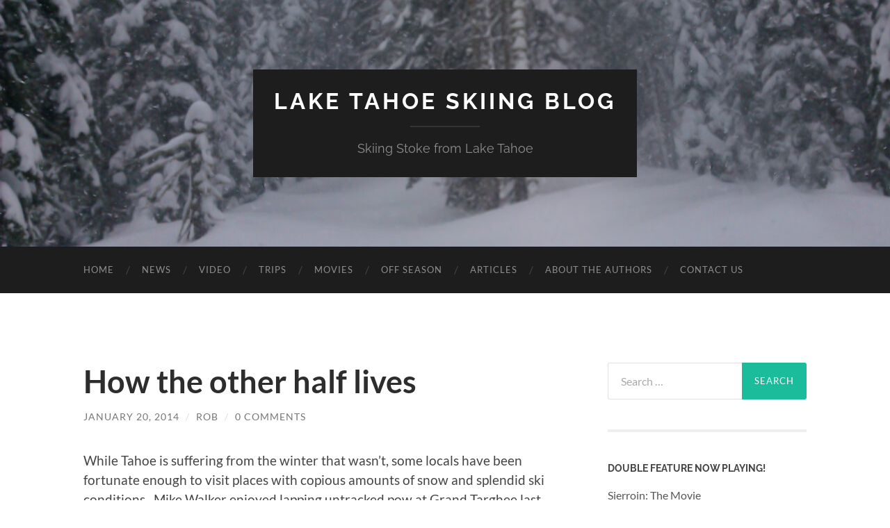

--- FILE ---
content_type: text/html; charset=UTF-8
request_url: https://www.skiing-blog.com/2014/01/how-the-other-half-lives-2/
body_size: 71493
content:
<!DOCTYPE html>

<html dir="ltr" lang="en-US" prefix="og: https://ogp.me/ns#">

	<head>

		<meta http-equiv="content-type" content="text/html" charset="UTF-8" />
		<meta name="viewport" content="width=device-width, initial-scale=1.0" >

		<link rel="profile" href="http://gmpg.org/xfn/11">

		<title>How the other half lives | Lake Tahoe Skiing Blog</title>
	<style>img:is([sizes="auto" i], [sizes^="auto," i]) { contain-intrinsic-size: 3000px 1500px }</style>
	
		<!-- All in One SEO 4.9.3 - aioseo.com -->
	<meta name="description" content="While Tahoe is suffering from the winter that wasn&#039;t, some locals have been fortunate enough to visit places with copious amounts of snow and splendid ski conditions. Mike Walker enjoyed lapping untracked pow at Grand Targhee last week. Factory Bike owner Matt Duniho ventured into stunning terrain in the Selkirk Range of Canada." />
	<meta name="robots" content="max-image-preview:large" />
	<meta name="author" content="Rob"/>
	<link rel="canonical" href="https://www.skiing-blog.com/2014/01/how-the-other-half-lives-2/" />
	<meta name="generator" content="All in One SEO (AIOSEO) 4.9.3" />
		<meta property="og:locale" content="en_US" />
		<meta property="og:site_name" content="Lake Tahoe Skiing Blog | Skiing Stoke from Lake Tahoe" />
		<meta property="og:type" content="article" />
		<meta property="og:title" content="How the other half lives | Lake Tahoe Skiing Blog" />
		<meta property="og:description" content="While Tahoe is suffering from the winter that wasn&#039;t, some locals have been fortunate enough to visit places with copious amounts of snow and splendid ski conditions. Mike Walker enjoyed lapping untracked pow at Grand Targhee last week. Factory Bike owner Matt Duniho ventured into stunning terrain in the Selkirk Range of Canada." />
		<meta property="og:url" content="https://www.skiing-blog.com/2014/01/how-the-other-half-lives-2/" />
		<meta property="article:published_time" content="2014-01-21T03:40:22+00:00" />
		<meta property="article:modified_time" content="2014-01-21T03:40:22+00:00" />
		<meta name="twitter:card" content="summary" />
		<meta name="twitter:title" content="How the other half lives | Lake Tahoe Skiing Blog" />
		<meta name="twitter:description" content="While Tahoe is suffering from the winter that wasn&#039;t, some locals have been fortunate enough to visit places with copious amounts of snow and splendid ski conditions. Mike Walker enjoyed lapping untracked pow at Grand Targhee last week. Factory Bike owner Matt Duniho ventured into stunning terrain in the Selkirk Range of Canada." />
		<script type="application/ld+json" class="aioseo-schema">
			{"@context":"https:\/\/schema.org","@graph":[{"@type":"Article","@id":"https:\/\/www.skiing-blog.com\/2014\/01\/how-the-other-half-lives-2\/#article","name":"How the other half lives | Lake Tahoe Skiing Blog","headline":"How the other half lives","author":{"@id":"https:\/\/www.skiing-blog.com\/author\/rob\/#author"},"publisher":{"@id":"https:\/\/www.skiing-blog.com\/#organization"},"image":{"@type":"ImageObject","url":"https:\/\/www.skiing-blog.com\/wp-content\/uploads\/Targhee-pow.jpg","@id":"https:\/\/www.skiing-blog.com\/2014\/01\/how-the-other-half-lives-2\/#articleImage","width":1936,"height":2592,"caption":"Grand Targhee, Wyoming."},"datePublished":"2014-01-20T20:40:22-08:00","dateModified":"2014-01-20T20:40:22-08:00","inLanguage":"en-US","mainEntityOfPage":{"@id":"https:\/\/www.skiing-blog.com\/2014\/01\/how-the-other-half-lives-2\/#webpage"},"isPartOf":{"@id":"https:\/\/www.skiing-blog.com\/2014\/01\/how-the-other-half-lives-2\/#webpage"},"articleSection":"News"},{"@type":"BreadcrumbList","@id":"https:\/\/www.skiing-blog.com\/2014\/01\/how-the-other-half-lives-2\/#breadcrumblist","itemListElement":[{"@type":"ListItem","@id":"https:\/\/www.skiing-blog.com#listItem","position":1,"name":"Home","item":"https:\/\/www.skiing-blog.com","nextItem":{"@type":"ListItem","@id":"https:\/\/www.skiing-blog.com\/category\/news\/#listItem","name":"News"}},{"@type":"ListItem","@id":"https:\/\/www.skiing-blog.com\/category\/news\/#listItem","position":2,"name":"News","item":"https:\/\/www.skiing-blog.com\/category\/news\/","nextItem":{"@type":"ListItem","@id":"https:\/\/www.skiing-blog.com\/2014\/01\/how-the-other-half-lives-2\/#listItem","name":"How the other half lives"},"previousItem":{"@type":"ListItem","@id":"https:\/\/www.skiing-blog.com#listItem","name":"Home"}},{"@type":"ListItem","@id":"https:\/\/www.skiing-blog.com\/2014\/01\/how-the-other-half-lives-2\/#listItem","position":3,"name":"How the other half lives","previousItem":{"@type":"ListItem","@id":"https:\/\/www.skiing-blog.com\/category\/news\/#listItem","name":"News"}}]},{"@type":"Organization","@id":"https:\/\/www.skiing-blog.com\/#organization","name":"Lake Tahoe Skiing Blog","description":"Skiing Stoke from Lake Tahoe","url":"https:\/\/www.skiing-blog.com\/","logo":{"@type":"ImageObject","url":"https:\/\/www.skiing-blog.com\/wp-content\/uploads\/Screen-Shot-2021-01-13-at-1.02.10-PM.png","@id":"https:\/\/www.skiing-blog.com\/2014\/01\/how-the-other-half-lives-2\/#organizationLogo","width":1026,"height":272},"image":{"@id":"https:\/\/www.skiing-blog.com\/2014\/01\/how-the-other-half-lives-2\/#organizationLogo"}},{"@type":"Person","@id":"https:\/\/www.skiing-blog.com\/author\/rob\/#author","url":"https:\/\/www.skiing-blog.com\/author\/rob\/","name":"Rob","image":{"@type":"ImageObject","@id":"https:\/\/www.skiing-blog.com\/2014\/01\/how-the-other-half-lives-2\/#authorImage","url":"https:\/\/secure.gravatar.com\/avatar\/215fd499c89155885c3d594139a0c97a185a446f96fd24092b3d91593ccd9e31?s=96&d=mm&r=g","width":96,"height":96,"caption":"Rob"}},{"@type":"WebPage","@id":"https:\/\/www.skiing-blog.com\/2014\/01\/how-the-other-half-lives-2\/#webpage","url":"https:\/\/www.skiing-blog.com\/2014\/01\/how-the-other-half-lives-2\/","name":"How the other half lives | Lake Tahoe Skiing Blog","description":"While Tahoe is suffering from the winter that wasn't, some locals have been fortunate enough to visit places with copious amounts of snow and splendid ski conditions. Mike Walker enjoyed lapping untracked pow at Grand Targhee last week. Factory Bike owner Matt Duniho ventured into stunning terrain in the Selkirk Range of Canada.","inLanguage":"en-US","isPartOf":{"@id":"https:\/\/www.skiing-blog.com\/#website"},"breadcrumb":{"@id":"https:\/\/www.skiing-blog.com\/2014\/01\/how-the-other-half-lives-2\/#breadcrumblist"},"author":{"@id":"https:\/\/www.skiing-blog.com\/author\/rob\/#author"},"creator":{"@id":"https:\/\/www.skiing-blog.com\/author\/rob\/#author"},"datePublished":"2014-01-20T20:40:22-08:00","dateModified":"2014-01-20T20:40:22-08:00"},{"@type":"WebSite","@id":"https:\/\/www.skiing-blog.com\/#website","url":"https:\/\/www.skiing-blog.com\/","name":"Lake Tahoe Skiing Blog","description":"Skiing Stoke from Lake Tahoe","inLanguage":"en-US","publisher":{"@id":"https:\/\/www.skiing-blog.com\/#organization"}}]}
		</script>
		<!-- All in One SEO -->

<link rel='dns-prefetch' href='//widgetlogic.org' />
<link rel='dns-prefetch' href='//secure.gravatar.com' />
<link rel='dns-prefetch' href='//stats.wp.com' />
<link rel='dns-prefetch' href='//v0.wordpress.com' />
<link rel="alternate" type="application/rss+xml" title="Lake Tahoe Skiing Blog &raquo; Feed" href="https://www.skiing-blog.com/feed/" />
<link rel="alternate" type="application/rss+xml" title="Lake Tahoe Skiing Blog &raquo; Comments Feed" href="https://www.skiing-blog.com/comments/feed/" />
<link rel="alternate" type="application/rss+xml" title="Lake Tahoe Skiing Blog &raquo; How the other half lives Comments Feed" href="https://www.skiing-blog.com/2014/01/how-the-other-half-lives-2/feed/" />
		<!-- This site uses the Google Analytics by MonsterInsights plugin v9.11.1 - Using Analytics tracking - https://www.monsterinsights.com/ -->
							<script src="//www.googletagmanager.com/gtag/js?id=G-J52X1586RN"  data-cfasync="false" data-wpfc-render="false" type="text/javascript" async></script>
			<script data-cfasync="false" data-wpfc-render="false" type="text/javascript">
				var mi_version = '9.11.1';
				var mi_track_user = true;
				var mi_no_track_reason = '';
								var MonsterInsightsDefaultLocations = {"page_location":"https:\/\/www.skiing-blog.com\/2014\/01\/how-the-other-half-lives-2\/"};
								if ( typeof MonsterInsightsPrivacyGuardFilter === 'function' ) {
					var MonsterInsightsLocations = (typeof MonsterInsightsExcludeQuery === 'object') ? MonsterInsightsPrivacyGuardFilter( MonsterInsightsExcludeQuery ) : MonsterInsightsPrivacyGuardFilter( MonsterInsightsDefaultLocations );
				} else {
					var MonsterInsightsLocations = (typeof MonsterInsightsExcludeQuery === 'object') ? MonsterInsightsExcludeQuery : MonsterInsightsDefaultLocations;
				}

								var disableStrs = [
										'ga-disable-G-J52X1586RN',
									];

				/* Function to detect opted out users */
				function __gtagTrackerIsOptedOut() {
					for (var index = 0; index < disableStrs.length; index++) {
						if (document.cookie.indexOf(disableStrs[index] + '=true') > -1) {
							return true;
						}
					}

					return false;
				}

				/* Disable tracking if the opt-out cookie exists. */
				if (__gtagTrackerIsOptedOut()) {
					for (var index = 0; index < disableStrs.length; index++) {
						window[disableStrs[index]] = true;
					}
				}

				/* Opt-out function */
				function __gtagTrackerOptout() {
					for (var index = 0; index < disableStrs.length; index++) {
						document.cookie = disableStrs[index] + '=true; expires=Thu, 31 Dec 2099 23:59:59 UTC; path=/';
						window[disableStrs[index]] = true;
					}
				}

				if ('undefined' === typeof gaOptout) {
					function gaOptout() {
						__gtagTrackerOptout();
					}
				}
								window.dataLayer = window.dataLayer || [];

				window.MonsterInsightsDualTracker = {
					helpers: {},
					trackers: {},
				};
				if (mi_track_user) {
					function __gtagDataLayer() {
						dataLayer.push(arguments);
					}

					function __gtagTracker(type, name, parameters) {
						if (!parameters) {
							parameters = {};
						}

						if (parameters.send_to) {
							__gtagDataLayer.apply(null, arguments);
							return;
						}

						if (type === 'event') {
														parameters.send_to = monsterinsights_frontend.v4_id;
							var hookName = name;
							if (typeof parameters['event_category'] !== 'undefined') {
								hookName = parameters['event_category'] + ':' + name;
							}

							if (typeof MonsterInsightsDualTracker.trackers[hookName] !== 'undefined') {
								MonsterInsightsDualTracker.trackers[hookName](parameters);
							} else {
								__gtagDataLayer('event', name, parameters);
							}
							
						} else {
							__gtagDataLayer.apply(null, arguments);
						}
					}

					__gtagTracker('js', new Date());
					__gtagTracker('set', {
						'developer_id.dZGIzZG': true,
											});
					if ( MonsterInsightsLocations.page_location ) {
						__gtagTracker('set', MonsterInsightsLocations);
					}
										__gtagTracker('config', 'G-J52X1586RN', {"forceSSL":"true"} );
										window.gtag = __gtagTracker;										(function () {
						/* https://developers.google.com/analytics/devguides/collection/analyticsjs/ */
						/* ga and __gaTracker compatibility shim. */
						var noopfn = function () {
							return null;
						};
						var newtracker = function () {
							return new Tracker();
						};
						var Tracker = function () {
							return null;
						};
						var p = Tracker.prototype;
						p.get = noopfn;
						p.set = noopfn;
						p.send = function () {
							var args = Array.prototype.slice.call(arguments);
							args.unshift('send');
							__gaTracker.apply(null, args);
						};
						var __gaTracker = function () {
							var len = arguments.length;
							if (len === 0) {
								return;
							}
							var f = arguments[len - 1];
							if (typeof f !== 'object' || f === null || typeof f.hitCallback !== 'function') {
								if ('send' === arguments[0]) {
									var hitConverted, hitObject = false, action;
									if ('event' === arguments[1]) {
										if ('undefined' !== typeof arguments[3]) {
											hitObject = {
												'eventAction': arguments[3],
												'eventCategory': arguments[2],
												'eventLabel': arguments[4],
												'value': arguments[5] ? arguments[5] : 1,
											}
										}
									}
									if ('pageview' === arguments[1]) {
										if ('undefined' !== typeof arguments[2]) {
											hitObject = {
												'eventAction': 'page_view',
												'page_path': arguments[2],
											}
										}
									}
									if (typeof arguments[2] === 'object') {
										hitObject = arguments[2];
									}
									if (typeof arguments[5] === 'object') {
										Object.assign(hitObject, arguments[5]);
									}
									if ('undefined' !== typeof arguments[1].hitType) {
										hitObject = arguments[1];
										if ('pageview' === hitObject.hitType) {
											hitObject.eventAction = 'page_view';
										}
									}
									if (hitObject) {
										action = 'timing' === arguments[1].hitType ? 'timing_complete' : hitObject.eventAction;
										hitConverted = mapArgs(hitObject);
										__gtagTracker('event', action, hitConverted);
									}
								}
								return;
							}

							function mapArgs(args) {
								var arg, hit = {};
								var gaMap = {
									'eventCategory': 'event_category',
									'eventAction': 'event_action',
									'eventLabel': 'event_label',
									'eventValue': 'event_value',
									'nonInteraction': 'non_interaction',
									'timingCategory': 'event_category',
									'timingVar': 'name',
									'timingValue': 'value',
									'timingLabel': 'event_label',
									'page': 'page_path',
									'location': 'page_location',
									'title': 'page_title',
									'referrer' : 'page_referrer',
								};
								for (arg in args) {
																		if (!(!args.hasOwnProperty(arg) || !gaMap.hasOwnProperty(arg))) {
										hit[gaMap[arg]] = args[arg];
									} else {
										hit[arg] = args[arg];
									}
								}
								return hit;
							}

							try {
								f.hitCallback();
							} catch (ex) {
							}
						};
						__gaTracker.create = newtracker;
						__gaTracker.getByName = newtracker;
						__gaTracker.getAll = function () {
							return [];
						};
						__gaTracker.remove = noopfn;
						__gaTracker.loaded = true;
						window['__gaTracker'] = __gaTracker;
					})();
									} else {
										console.log("");
					(function () {
						function __gtagTracker() {
							return null;
						}

						window['__gtagTracker'] = __gtagTracker;
						window['gtag'] = __gtagTracker;
					})();
									}
			</script>
							<!-- / Google Analytics by MonsterInsights -->
		<script type="text/javascript">
/* <![CDATA[ */
window._wpemojiSettings = {"baseUrl":"https:\/\/s.w.org\/images\/core\/emoji\/16.0.1\/72x72\/","ext":".png","svgUrl":"https:\/\/s.w.org\/images\/core\/emoji\/16.0.1\/svg\/","svgExt":".svg","source":{"concatemoji":"https:\/\/www.skiing-blog.com\/wp-includes\/js\/wp-emoji-release.min.js?ver=6.8.3"}};
/*! This file is auto-generated */
!function(s,n){var o,i,e;function c(e){try{var t={supportTests:e,timestamp:(new Date).valueOf()};sessionStorage.setItem(o,JSON.stringify(t))}catch(e){}}function p(e,t,n){e.clearRect(0,0,e.canvas.width,e.canvas.height),e.fillText(t,0,0);var t=new Uint32Array(e.getImageData(0,0,e.canvas.width,e.canvas.height).data),a=(e.clearRect(0,0,e.canvas.width,e.canvas.height),e.fillText(n,0,0),new Uint32Array(e.getImageData(0,0,e.canvas.width,e.canvas.height).data));return t.every(function(e,t){return e===a[t]})}function u(e,t){e.clearRect(0,0,e.canvas.width,e.canvas.height),e.fillText(t,0,0);for(var n=e.getImageData(16,16,1,1),a=0;a<n.data.length;a++)if(0!==n.data[a])return!1;return!0}function f(e,t,n,a){switch(t){case"flag":return n(e,"\ud83c\udff3\ufe0f\u200d\u26a7\ufe0f","\ud83c\udff3\ufe0f\u200b\u26a7\ufe0f")?!1:!n(e,"\ud83c\udde8\ud83c\uddf6","\ud83c\udde8\u200b\ud83c\uddf6")&&!n(e,"\ud83c\udff4\udb40\udc67\udb40\udc62\udb40\udc65\udb40\udc6e\udb40\udc67\udb40\udc7f","\ud83c\udff4\u200b\udb40\udc67\u200b\udb40\udc62\u200b\udb40\udc65\u200b\udb40\udc6e\u200b\udb40\udc67\u200b\udb40\udc7f");case"emoji":return!a(e,"\ud83e\udedf")}return!1}function g(e,t,n,a){var r="undefined"!=typeof WorkerGlobalScope&&self instanceof WorkerGlobalScope?new OffscreenCanvas(300,150):s.createElement("canvas"),o=r.getContext("2d",{willReadFrequently:!0}),i=(o.textBaseline="top",o.font="600 32px Arial",{});return e.forEach(function(e){i[e]=t(o,e,n,a)}),i}function t(e){var t=s.createElement("script");t.src=e,t.defer=!0,s.head.appendChild(t)}"undefined"!=typeof Promise&&(o="wpEmojiSettingsSupports",i=["flag","emoji"],n.supports={everything:!0,everythingExceptFlag:!0},e=new Promise(function(e){s.addEventListener("DOMContentLoaded",e,{once:!0})}),new Promise(function(t){var n=function(){try{var e=JSON.parse(sessionStorage.getItem(o));if("object"==typeof e&&"number"==typeof e.timestamp&&(new Date).valueOf()<e.timestamp+604800&&"object"==typeof e.supportTests)return e.supportTests}catch(e){}return null}();if(!n){if("undefined"!=typeof Worker&&"undefined"!=typeof OffscreenCanvas&&"undefined"!=typeof URL&&URL.createObjectURL&&"undefined"!=typeof Blob)try{var e="postMessage("+g.toString()+"("+[JSON.stringify(i),f.toString(),p.toString(),u.toString()].join(",")+"));",a=new Blob([e],{type:"text/javascript"}),r=new Worker(URL.createObjectURL(a),{name:"wpTestEmojiSupports"});return void(r.onmessage=function(e){c(n=e.data),r.terminate(),t(n)})}catch(e){}c(n=g(i,f,p,u))}t(n)}).then(function(e){for(var t in e)n.supports[t]=e[t],n.supports.everything=n.supports.everything&&n.supports[t],"flag"!==t&&(n.supports.everythingExceptFlag=n.supports.everythingExceptFlag&&n.supports[t]);n.supports.everythingExceptFlag=n.supports.everythingExceptFlag&&!n.supports.flag,n.DOMReady=!1,n.readyCallback=function(){n.DOMReady=!0}}).then(function(){return e}).then(function(){var e;n.supports.everything||(n.readyCallback(),(e=n.source||{}).concatemoji?t(e.concatemoji):e.wpemoji&&e.twemoji&&(t(e.twemoji),t(e.wpemoji)))}))}((window,document),window._wpemojiSettings);
/* ]]> */
</script>
<link rel='stylesheet' id='jquery.prettyphoto-css' href='https://www.skiing-blog.com/wp-content/plugins/wp-video-lightbox/css/prettyPhoto.css?ver=6.8.3' type='text/css' media='all' />
<link rel='stylesheet' id='video-lightbox-css' href='https://www.skiing-blog.com/wp-content/plugins/wp-video-lightbox/wp-video-lightbox.css?ver=6.8.3' type='text/css' media='all' />
<style id='wp-emoji-styles-inline-css' type='text/css'>

	img.wp-smiley, img.emoji {
		display: inline !important;
		border: none !important;
		box-shadow: none !important;
		height: 1em !important;
		width: 1em !important;
		margin: 0 0.07em !important;
		vertical-align: -0.1em !important;
		background: none !important;
		padding: 0 !important;
	}
</style>
<link rel='stylesheet' id='wp-block-library-css' href='https://www.skiing-blog.com/wp-includes/css/dist/block-library/style.min.css?ver=6.8.3' type='text/css' media='all' />
<style id='classic-theme-styles-inline-css' type='text/css'>
/*! This file is auto-generated */
.wp-block-button__link{color:#fff;background-color:#32373c;border-radius:9999px;box-shadow:none;text-decoration:none;padding:calc(.667em + 2px) calc(1.333em + 2px);font-size:1.125em}.wp-block-file__button{background:#32373c;color:#fff;text-decoration:none}
</style>
<link rel='stylesheet' id='aioseo/css/src/vue/standalone/blocks/table-of-contents/global.scss-css' href='https://www.skiing-blog.com/wp-content/plugins/all-in-one-seo-pack/dist/Lite/assets/css/table-of-contents/global.e90f6d47.css?ver=4.9.3' type='text/css' media='all' />
<link rel='stylesheet' id='mediaelement-css' href='https://www.skiing-blog.com/wp-includes/js/mediaelement/mediaelementplayer-legacy.min.css?ver=4.2.17' type='text/css' media='all' />
<link rel='stylesheet' id='wp-mediaelement-css' href='https://www.skiing-blog.com/wp-includes/js/mediaelement/wp-mediaelement.min.css?ver=6.8.3' type='text/css' media='all' />
<style id='jetpack-sharing-buttons-style-inline-css' type='text/css'>
.jetpack-sharing-buttons__services-list{display:flex;flex-direction:row;flex-wrap:wrap;gap:0;list-style-type:none;margin:5px;padding:0}.jetpack-sharing-buttons__services-list.has-small-icon-size{font-size:12px}.jetpack-sharing-buttons__services-list.has-normal-icon-size{font-size:16px}.jetpack-sharing-buttons__services-list.has-large-icon-size{font-size:24px}.jetpack-sharing-buttons__services-list.has-huge-icon-size{font-size:36px}@media print{.jetpack-sharing-buttons__services-list{display:none!important}}.editor-styles-wrapper .wp-block-jetpack-sharing-buttons{gap:0;padding-inline-start:0}ul.jetpack-sharing-buttons__services-list.has-background{padding:1.25em 2.375em}
</style>
<link rel='stylesheet' id='block-widget-css' href='https://www.skiing-blog.com/wp-content/plugins/widget-logic/block_widget/css/widget.css?ver=1768224038' type='text/css' media='all' />
<style id='global-styles-inline-css' type='text/css'>
:root{--wp--preset--aspect-ratio--square: 1;--wp--preset--aspect-ratio--4-3: 4/3;--wp--preset--aspect-ratio--3-4: 3/4;--wp--preset--aspect-ratio--3-2: 3/2;--wp--preset--aspect-ratio--2-3: 2/3;--wp--preset--aspect-ratio--16-9: 16/9;--wp--preset--aspect-ratio--9-16: 9/16;--wp--preset--color--black: #000000;--wp--preset--color--cyan-bluish-gray: #abb8c3;--wp--preset--color--white: #fff;--wp--preset--color--pale-pink: #f78da7;--wp--preset--color--vivid-red: #cf2e2e;--wp--preset--color--luminous-vivid-orange: #ff6900;--wp--preset--color--luminous-vivid-amber: #fcb900;--wp--preset--color--light-green-cyan: #7bdcb5;--wp--preset--color--vivid-green-cyan: #00d084;--wp--preset--color--pale-cyan-blue: #8ed1fc;--wp--preset--color--vivid-cyan-blue: #0693e3;--wp--preset--color--vivid-purple: #9b51e0;--wp--preset--color--accent: #1abc9c;--wp--preset--color--dark-gray: #444;--wp--preset--color--medium-gray: #666;--wp--preset--color--light-gray: #888;--wp--preset--gradient--vivid-cyan-blue-to-vivid-purple: linear-gradient(135deg,rgba(6,147,227,1) 0%,rgb(155,81,224) 100%);--wp--preset--gradient--light-green-cyan-to-vivid-green-cyan: linear-gradient(135deg,rgb(122,220,180) 0%,rgb(0,208,130) 100%);--wp--preset--gradient--luminous-vivid-amber-to-luminous-vivid-orange: linear-gradient(135deg,rgba(252,185,0,1) 0%,rgba(255,105,0,1) 100%);--wp--preset--gradient--luminous-vivid-orange-to-vivid-red: linear-gradient(135deg,rgba(255,105,0,1) 0%,rgb(207,46,46) 100%);--wp--preset--gradient--very-light-gray-to-cyan-bluish-gray: linear-gradient(135deg,rgb(238,238,238) 0%,rgb(169,184,195) 100%);--wp--preset--gradient--cool-to-warm-spectrum: linear-gradient(135deg,rgb(74,234,220) 0%,rgb(151,120,209) 20%,rgb(207,42,186) 40%,rgb(238,44,130) 60%,rgb(251,105,98) 80%,rgb(254,248,76) 100%);--wp--preset--gradient--blush-light-purple: linear-gradient(135deg,rgb(255,206,236) 0%,rgb(152,150,240) 100%);--wp--preset--gradient--blush-bordeaux: linear-gradient(135deg,rgb(254,205,165) 0%,rgb(254,45,45) 50%,rgb(107,0,62) 100%);--wp--preset--gradient--luminous-dusk: linear-gradient(135deg,rgb(255,203,112) 0%,rgb(199,81,192) 50%,rgb(65,88,208) 100%);--wp--preset--gradient--pale-ocean: linear-gradient(135deg,rgb(255,245,203) 0%,rgb(182,227,212) 50%,rgb(51,167,181) 100%);--wp--preset--gradient--electric-grass: linear-gradient(135deg,rgb(202,248,128) 0%,rgb(113,206,126) 100%);--wp--preset--gradient--midnight: linear-gradient(135deg,rgb(2,3,129) 0%,rgb(40,116,252) 100%);--wp--preset--font-size--small: 16px;--wp--preset--font-size--medium: 20px;--wp--preset--font-size--large: 24px;--wp--preset--font-size--x-large: 42px;--wp--preset--font-size--regular: 19px;--wp--preset--font-size--larger: 32px;--wp--preset--spacing--20: 0.44rem;--wp--preset--spacing--30: 0.67rem;--wp--preset--spacing--40: 1rem;--wp--preset--spacing--50: 1.5rem;--wp--preset--spacing--60: 2.25rem;--wp--preset--spacing--70: 3.38rem;--wp--preset--spacing--80: 5.06rem;--wp--preset--shadow--natural: 6px 6px 9px rgba(0, 0, 0, 0.2);--wp--preset--shadow--deep: 12px 12px 50px rgba(0, 0, 0, 0.4);--wp--preset--shadow--sharp: 6px 6px 0px rgba(0, 0, 0, 0.2);--wp--preset--shadow--outlined: 6px 6px 0px -3px rgba(255, 255, 255, 1), 6px 6px rgba(0, 0, 0, 1);--wp--preset--shadow--crisp: 6px 6px 0px rgba(0, 0, 0, 1);}:where(.is-layout-flex){gap: 0.5em;}:where(.is-layout-grid){gap: 0.5em;}body .is-layout-flex{display: flex;}.is-layout-flex{flex-wrap: wrap;align-items: center;}.is-layout-flex > :is(*, div){margin: 0;}body .is-layout-grid{display: grid;}.is-layout-grid > :is(*, div){margin: 0;}:where(.wp-block-columns.is-layout-flex){gap: 2em;}:where(.wp-block-columns.is-layout-grid){gap: 2em;}:where(.wp-block-post-template.is-layout-flex){gap: 1.25em;}:where(.wp-block-post-template.is-layout-grid){gap: 1.25em;}.has-black-color{color: var(--wp--preset--color--black) !important;}.has-cyan-bluish-gray-color{color: var(--wp--preset--color--cyan-bluish-gray) !important;}.has-white-color{color: var(--wp--preset--color--white) !important;}.has-pale-pink-color{color: var(--wp--preset--color--pale-pink) !important;}.has-vivid-red-color{color: var(--wp--preset--color--vivid-red) !important;}.has-luminous-vivid-orange-color{color: var(--wp--preset--color--luminous-vivid-orange) !important;}.has-luminous-vivid-amber-color{color: var(--wp--preset--color--luminous-vivid-amber) !important;}.has-light-green-cyan-color{color: var(--wp--preset--color--light-green-cyan) !important;}.has-vivid-green-cyan-color{color: var(--wp--preset--color--vivid-green-cyan) !important;}.has-pale-cyan-blue-color{color: var(--wp--preset--color--pale-cyan-blue) !important;}.has-vivid-cyan-blue-color{color: var(--wp--preset--color--vivid-cyan-blue) !important;}.has-vivid-purple-color{color: var(--wp--preset--color--vivid-purple) !important;}.has-black-background-color{background-color: var(--wp--preset--color--black) !important;}.has-cyan-bluish-gray-background-color{background-color: var(--wp--preset--color--cyan-bluish-gray) !important;}.has-white-background-color{background-color: var(--wp--preset--color--white) !important;}.has-pale-pink-background-color{background-color: var(--wp--preset--color--pale-pink) !important;}.has-vivid-red-background-color{background-color: var(--wp--preset--color--vivid-red) !important;}.has-luminous-vivid-orange-background-color{background-color: var(--wp--preset--color--luminous-vivid-orange) !important;}.has-luminous-vivid-amber-background-color{background-color: var(--wp--preset--color--luminous-vivid-amber) !important;}.has-light-green-cyan-background-color{background-color: var(--wp--preset--color--light-green-cyan) !important;}.has-vivid-green-cyan-background-color{background-color: var(--wp--preset--color--vivid-green-cyan) !important;}.has-pale-cyan-blue-background-color{background-color: var(--wp--preset--color--pale-cyan-blue) !important;}.has-vivid-cyan-blue-background-color{background-color: var(--wp--preset--color--vivid-cyan-blue) !important;}.has-vivid-purple-background-color{background-color: var(--wp--preset--color--vivid-purple) !important;}.has-black-border-color{border-color: var(--wp--preset--color--black) !important;}.has-cyan-bluish-gray-border-color{border-color: var(--wp--preset--color--cyan-bluish-gray) !important;}.has-white-border-color{border-color: var(--wp--preset--color--white) !important;}.has-pale-pink-border-color{border-color: var(--wp--preset--color--pale-pink) !important;}.has-vivid-red-border-color{border-color: var(--wp--preset--color--vivid-red) !important;}.has-luminous-vivid-orange-border-color{border-color: var(--wp--preset--color--luminous-vivid-orange) !important;}.has-luminous-vivid-amber-border-color{border-color: var(--wp--preset--color--luminous-vivid-amber) !important;}.has-light-green-cyan-border-color{border-color: var(--wp--preset--color--light-green-cyan) !important;}.has-vivid-green-cyan-border-color{border-color: var(--wp--preset--color--vivid-green-cyan) !important;}.has-pale-cyan-blue-border-color{border-color: var(--wp--preset--color--pale-cyan-blue) !important;}.has-vivid-cyan-blue-border-color{border-color: var(--wp--preset--color--vivid-cyan-blue) !important;}.has-vivid-purple-border-color{border-color: var(--wp--preset--color--vivid-purple) !important;}.has-vivid-cyan-blue-to-vivid-purple-gradient-background{background: var(--wp--preset--gradient--vivid-cyan-blue-to-vivid-purple) !important;}.has-light-green-cyan-to-vivid-green-cyan-gradient-background{background: var(--wp--preset--gradient--light-green-cyan-to-vivid-green-cyan) !important;}.has-luminous-vivid-amber-to-luminous-vivid-orange-gradient-background{background: var(--wp--preset--gradient--luminous-vivid-amber-to-luminous-vivid-orange) !important;}.has-luminous-vivid-orange-to-vivid-red-gradient-background{background: var(--wp--preset--gradient--luminous-vivid-orange-to-vivid-red) !important;}.has-very-light-gray-to-cyan-bluish-gray-gradient-background{background: var(--wp--preset--gradient--very-light-gray-to-cyan-bluish-gray) !important;}.has-cool-to-warm-spectrum-gradient-background{background: var(--wp--preset--gradient--cool-to-warm-spectrum) !important;}.has-blush-light-purple-gradient-background{background: var(--wp--preset--gradient--blush-light-purple) !important;}.has-blush-bordeaux-gradient-background{background: var(--wp--preset--gradient--blush-bordeaux) !important;}.has-luminous-dusk-gradient-background{background: var(--wp--preset--gradient--luminous-dusk) !important;}.has-pale-ocean-gradient-background{background: var(--wp--preset--gradient--pale-ocean) !important;}.has-electric-grass-gradient-background{background: var(--wp--preset--gradient--electric-grass) !important;}.has-midnight-gradient-background{background: var(--wp--preset--gradient--midnight) !important;}.has-small-font-size{font-size: var(--wp--preset--font-size--small) !important;}.has-medium-font-size{font-size: var(--wp--preset--font-size--medium) !important;}.has-large-font-size{font-size: var(--wp--preset--font-size--large) !important;}.has-x-large-font-size{font-size: var(--wp--preset--font-size--x-large) !important;}
:where(.wp-block-post-template.is-layout-flex){gap: 1.25em;}:where(.wp-block-post-template.is-layout-grid){gap: 1.25em;}
:where(.wp-block-columns.is-layout-flex){gap: 2em;}:where(.wp-block-columns.is-layout-grid){gap: 2em;}
:root :where(.wp-block-pullquote){font-size: 1.5em;line-height: 1.6;}
</style>
<link rel='stylesheet' id='hemingway_googleFonts-css' href='https://www.skiing-blog.com/wp-content/themes/hemingway/assets/css/fonts.css' type='text/css' media='all' />
<link rel='stylesheet' id='hemingway_style-css' href='https://www.skiing-blog.com/wp-content/themes/hemingway/style.css?ver=2.3.2' type='text/css' media='all' />
<script type="text/javascript" src="https://www.skiing-blog.com/wp-includes/js/swfobject.js?ver=2.2-20120417" id="swfobject-js"></script>
<script type="text/javascript" src="https://www.skiing-blog.com/wp-includes/js/jquery/jquery.min.js?ver=3.7.1" id="jquery-core-js"></script>
<script type="text/javascript" src="https://www.skiing-blog.com/wp-includes/js/jquery/jquery-migrate.min.js?ver=3.4.1" id="jquery-migrate-js"></script>
<script type="text/javascript" src="https://www.skiing-blog.com/wp-content/plugins/wp-video-lightbox/js/jquery.prettyPhoto.js?ver=3.1.6" id="jquery.prettyphoto-js"></script>
<script type="text/javascript" id="video-lightbox-js-extra">
/* <![CDATA[ */
var vlpp_vars = {"prettyPhoto_rel":"wp-video-lightbox","animation_speed":"fast","slideshow":"5000","autoplay_slideshow":"false","opacity":"0.80","show_title":"true","allow_resize":"true","allow_expand":"true","default_width":"640","default_height":"480","counter_separator_label":"\/","theme":"pp_default","horizontal_padding":"20","hideflash":"false","wmode":"opaque","autoplay":"false","modal":"false","deeplinking":"false","overlay_gallery":"true","overlay_gallery_max":"30","keyboard_shortcuts":"true","ie6_fallback":"true"};
/* ]]> */
</script>
<script type="text/javascript" src="https://www.skiing-blog.com/wp-content/plugins/wp-video-lightbox/js/video-lightbox.js?ver=3.1.6" id="video-lightbox-js"></script>
<script type="text/javascript" src="https://www.skiing-blog.com/wp-content/plugins/google-analytics-for-wordpress/assets/js/frontend-gtag.min.js?ver=9.11.1" id="monsterinsights-frontend-script-js" async="async" data-wp-strategy="async"></script>
<script data-cfasync="false" data-wpfc-render="false" type="text/javascript" id='monsterinsights-frontend-script-js-extra'>/* <![CDATA[ */
var monsterinsights_frontend = {"js_events_tracking":"true","download_extensions":"pdf,doc,ppt,xls,zip,docx,pptx,xlsx","inbound_paths":"[]","home_url":"https:\/\/www.skiing-blog.com","hash_tracking":"false","v4_id":"G-J52X1586RN"};/* ]]> */
</script>
<link rel="https://api.w.org/" href="https://www.skiing-blog.com/wp-json/" /><link rel="alternate" title="JSON" type="application/json" href="https://www.skiing-blog.com/wp-json/wp/v2/posts/4420" /><link rel="EditURI" type="application/rsd+xml" title="RSD" href="https://www.skiing-blog.com/xmlrpc.php?rsd" />
<meta name="generator" content="WordPress 6.8.3" />
<link rel='shortlink' href='https://wp.me/pt5pL-19i' />
<link rel="alternate" title="oEmbed (JSON)" type="application/json+oembed" href="https://www.skiing-blog.com/wp-json/oembed/1.0/embed?url=https%3A%2F%2Fwww.skiing-blog.com%2F2014%2F01%2Fhow-the-other-half-lives-2%2F" />
<link rel="alternate" title="oEmbed (XML)" type="text/xml+oembed" href="https://www.skiing-blog.com/wp-json/oembed/1.0/embed?url=https%3A%2F%2Fwww.skiing-blog.com%2F2014%2F01%2Fhow-the-other-half-lives-2%2F&#038;format=xml" />

<!-- Typekit JS code -->
<script type="text/javascript" src="https://use.typekit.com/ydt2bho.js"></script>
<script type="text/javascript">try{Typekit.load();}catch(e){}</script>
<!-- Typekit JS code end -->
<script>
            WP_VIDEO_LIGHTBOX_VERSION="1.9.12";
            WP_VID_LIGHTBOX_URL="https://www.skiing-blog.com/wp-content/plugins/wp-video-lightbox";
                        function wpvl_paramReplace(name, string, value) {
                // Find the param with regex
                // Grab the first character in the returned string (should be ? or &)
                // Replace our href string with our new value, passing on the name and delimeter

                var re = new RegExp("[\?&]" + name + "=([^&#]*)");
                var matches = re.exec(string);
                var newString;

                if (matches === null) {
                    // if there are no params, append the parameter
                    newString = string + '?' + name + '=' + value;
                } else {
                    var delimeter = matches[0].charAt(0);
                    newString = string.replace(re, delimeter + name + "=" + value);
                }
                return newString;
            }
            </script>	<style>img#wpstats{display:none}</style>
		<style type="text/css">.recentcomments a{display:inline !important;padding:0 !important;margin:0 !important;}</style>
	</head>
	
	<body class="wp-singular post-template-default single single-post postid-4420 single-format-standard wp-theme-hemingway">

		
		<a class="skip-link button" href="#site-content">Skip to the content</a>
	
		<div class="big-wrapper">
	
			<div class="header-cover section bg-dark-light no-padding">

						
				<div class="header section" style="background-image: url( https://www.skiing-blog.com/wp-content/uploads/cropped-snow4-1.jpg );">
							
					<div class="header-inner section-inner">
					
											
							<div class="blog-info">
							
																	<div class="blog-title">
										<a href="https://www.skiing-blog.com" rel="home">Lake Tahoe Skiing Blog</a>
									</div>
																
																	<p class="blog-description">Skiing Stoke from Lake Tahoe</p>
															
							</div><!-- .blog-info -->
							
															
					</div><!-- .header-inner -->
								
				</div><!-- .header -->
			
			</div><!-- .bg-dark -->
			
			<div class="navigation section no-padding bg-dark">
			
				<div class="navigation-inner section-inner group">
				
					<div class="toggle-container section-inner hidden">
			
						<button type="button" class="nav-toggle toggle">
							<div class="bar"></div>
							<div class="bar"></div>
							<div class="bar"></div>
							<span class="screen-reader-text">Toggle mobile menu</span>
						</button>
						
						<button type="button" class="search-toggle toggle">
							<div class="metal"></div>
							<div class="glass"></div>
							<div class="handle"></div>
							<span class="screen-reader-text">Toggle search field</span>
						</button>
											
					</div><!-- .toggle-container -->
					
					<div class="blog-search hidden">
						<form role="search" method="get" class="search-form" action="https://www.skiing-blog.com/">
				<label>
					<span class="screen-reader-text">Search for:</span>
					<input type="search" class="search-field" placeholder="Search &hellip;" value="" name="s" />
				</label>
				<input type="submit" class="search-submit" value="Search" />
			</form>					</div><!-- .blog-search -->
				
					<ul class="blog-menu">
						<li id="menu-item-5144" class="menu-item menu-item-type-custom menu-item-object-custom menu-item-home menu-item-5144"><a href="https://www.skiing-blog.com/">Home</a></li>
<li id="menu-item-5137" class="menu-item menu-item-type-taxonomy menu-item-object-category current-post-ancestor current-menu-parent current-post-parent menu-item-5137"><a href="https://www.skiing-blog.com/category/news/">News</a></li>
<li id="menu-item-5138" class="menu-item menu-item-type-taxonomy menu-item-object-category menu-item-5138"><a href="https://www.skiing-blog.com/category/video-clips/">Video</a></li>
<li id="menu-item-5139" class="menu-item menu-item-type-taxonomy menu-item-object-category menu-item-5139"><a href="https://www.skiing-blog.com/category/trip-reports/">Trips</a></li>
<li id="menu-item-5141" class="menu-item menu-item-type-taxonomy menu-item-object-category menu-item-5141"><a href="https://www.skiing-blog.com/category/movies/">Movies</a></li>
<li id="menu-item-5142" class="menu-item menu-item-type-taxonomy menu-item-object-category menu-item-5142"><a href="https://www.skiing-blog.com/category/off-season/">Off Season</a></li>
<li id="menu-item-5143" class="menu-item menu-item-type-taxonomy menu-item-object-category menu-item-5143"><a href="https://www.skiing-blog.com/category/articles/">Articles</a></li>
<li id="menu-item-5145" class="menu-item menu-item-type-post_type menu-item-object-page menu-item-5145"><a href="https://www.skiing-blog.com/about/">About the Authors</a></li>
<li id="menu-item-5147" class="menu-item menu-item-type-post_type menu-item-object-page menu-item-5147"><a href="https://www.skiing-blog.com/contact-us/">Contact Us</a></li>
					 </ul><!-- .blog-menu -->
					 
					 <ul class="mobile-menu">
					
						<li class="menu-item menu-item-type-custom menu-item-object-custom menu-item-home menu-item-5144"><a href="https://www.skiing-blog.com/">Home</a></li>
<li class="menu-item menu-item-type-taxonomy menu-item-object-category current-post-ancestor current-menu-parent current-post-parent menu-item-5137"><a href="https://www.skiing-blog.com/category/news/">News</a></li>
<li class="menu-item menu-item-type-taxonomy menu-item-object-category menu-item-5138"><a href="https://www.skiing-blog.com/category/video-clips/">Video</a></li>
<li class="menu-item menu-item-type-taxonomy menu-item-object-category menu-item-5139"><a href="https://www.skiing-blog.com/category/trip-reports/">Trips</a></li>
<li class="menu-item menu-item-type-taxonomy menu-item-object-category menu-item-5141"><a href="https://www.skiing-blog.com/category/movies/">Movies</a></li>
<li class="menu-item menu-item-type-taxonomy menu-item-object-category menu-item-5142"><a href="https://www.skiing-blog.com/category/off-season/">Off Season</a></li>
<li class="menu-item menu-item-type-taxonomy menu-item-object-category menu-item-5143"><a href="https://www.skiing-blog.com/category/articles/">Articles</a></li>
<li class="menu-item menu-item-type-post_type menu-item-object-page menu-item-5145"><a href="https://www.skiing-blog.com/about/">About the Authors</a></li>
<li class="menu-item menu-item-type-post_type menu-item-object-page menu-item-5147"><a href="https://www.skiing-blog.com/contact-us/">Contact Us</a></li>
						
					 </ul><!-- .mobile-menu -->
				 
				</div><!-- .navigation-inner -->
				
			</div><!-- .navigation -->
<main class="wrapper section-inner group" id="site-content">

	<div class="content left">

		<div class="posts">
												        
			<article id="post-4420" class="post-4420 post type-post status-publish format-standard hentry category-news">

	<div class="post-header">

		
					
				<h1 class="post-title entry-title">
											How the other half lives									</h1>

							
			<div class="post-meta">
			
				<span class="post-date"><a href="https://www.skiing-blog.com/2014/01/how-the-other-half-lives-2/">January 20, 2014</a></span>
				
				<span class="date-sep"> / </span>
					
				<span class="post-author"><a href="https://www.skiing-blog.com/author/rob/" title="Posts by Rob" rel="author">Rob</a></span>

				
					<span class="date-sep"> / </span>
				
					<a href="https://www.skiing-blog.com/2014/01/how-the-other-half-lives-2/#respond"><span class="dsq-postid" data-dsqidentifier="4420 http://www.skiing-blog.com/?p=4420"><span class="comment">0 Comments</span></span></a>
								
														
			</div><!-- .post-meta -->

					
	</div><!-- .post-header -->
																					
	<div class="post-content entry-content">
	
		<p>While Tahoe is suffering from the winter that wasn&#8217;t, some locals have been fortunate enough to visit places with copious amounts of snow and splendid ski conditions.  Mike Walker enjoyed lapping untracked pow at Grand Targhee last week.  Factory Bike owner Matt Duniho ventured into stunning terrain in the Selkirk Range of Canada.</p>
<div id="attachment_4425" style="width: 610px" class="wp-caption alignnone"><a href="https://www.skiing-blog.com/wp-content/uploads/Targhee-pow.jpg"><img fetchpriority="high" decoding="async" aria-describedby="caption-attachment-4425" class="size-large wp-image-4425" alt="Grand Targhee, Wyoming." src="https://www.skiing-blog.com/wp-content/uploads/Targhee-pow-600x803.jpg" width="600" height="803" srcset="https://www.skiing-blog.com/wp-content/uploads/Targhee-pow-600x803.jpg 600w, https://www.skiing-blog.com/wp-content/uploads/Targhee-pow-224x300.jpg 224w, https://www.skiing-blog.com/wp-content/uploads/Targhee-pow.jpg 1936w" sizes="(max-width: 600px) 100vw, 600px" /></a><p id="caption-attachment-4425" class="wp-caption-text">Grand Targhee, Wyoming.</p></div>
<div id="attachment_4426" style="width: 610px" class="wp-caption alignnone"><a href="https://www.skiing-blog.com/wp-content/uploads/Grant-Teton-from-Targhee.jpg"><img decoding="async" aria-describedby="caption-attachment-4426" class="size-large wp-image-4426" alt="The Grand Teton as seen from Targhee." src="https://www.skiing-blog.com/wp-content/uploads/Grant-Teton-from-Targhee-600x803.jpg" width="600" height="803" srcset="https://www.skiing-blog.com/wp-content/uploads/Grant-Teton-from-Targhee-600x803.jpg 600w, https://www.skiing-blog.com/wp-content/uploads/Grant-Teton-from-Targhee-224x300.jpg 224w, https://www.skiing-blog.com/wp-content/uploads/Grant-Teton-from-Targhee.jpg 1936w" sizes="(max-width: 600px) 100vw, 600px" /></a><p id="caption-attachment-4426" class="wp-caption-text">The Grand Teton as seen from Targhee.</p></div>
<p>&nbsp;</p>
<div id="attachment_4421" style="width: 610px" class="wp-caption alignnone"><a href="https://www.skiing-blog.com/wp-content/uploads/Pillow-line.jpg"><img decoding="async" aria-describedby="caption-attachment-4421" class="size-large wp-image-4421" alt="Jeremy Benson starts a pillow fight in the Selkirks." src="https://www.skiing-blog.com/wp-content/uploads/Pillow-line-600x800.jpg" width="600" height="800" srcset="https://www.skiing-blog.com/wp-content/uploads/Pillow-line-600x800.jpg 600w, https://www.skiing-blog.com/wp-content/uploads/Pillow-line-225x300.jpg 225w, https://www.skiing-blog.com/wp-content/uploads/Pillow-line.jpg 720w" sizes="(max-width: 600px) 100vw, 600px" /></a><p id="caption-attachment-4421" class="wp-caption-text">Jeremy Benson starts a pillow fight in the Selkirks.</p></div>
<div id="attachment_4427" style="width: 610px" class="wp-caption alignnone"><a href="https://www.skiing-blog.com/wp-content/uploads/Duniho-in-Canada1.jpg"><img loading="lazy" decoding="async" aria-describedby="caption-attachment-4427" class="size-large wp-image-4427" alt="Touring in the Selkirks." src="https://www.skiing-blog.com/wp-content/uploads/Duniho-in-Canada1-600x450.jpg" width="600" height="450" srcset="https://www.skiing-blog.com/wp-content/uploads/Duniho-in-Canada1-600x450.jpg 600w, https://www.skiing-blog.com/wp-content/uploads/Duniho-in-Canada1-300x225.jpg 300w, https://www.skiing-blog.com/wp-content/uploads/Duniho-in-Canada1.jpg 2048w" sizes="auto, (max-width: 600px) 100vw, 600px" /></a><p id="caption-attachment-4427" class="wp-caption-text">Touring in the Selkirks.</p></div>
							
	</div><!-- .post-content -->
				
		
		<div class="post-meta-bottom">

																		
				<p class="post-categories"><span class="category-icon"><span class="front-flap"></span></span> <a href="https://www.skiing-blog.com/category/news/" rel="category tag">News</a></p>
	
						
						
												
				<nav class="post-nav group">
											
											<a class="post-nav-older" href="https://www.skiing-blog.com/2014/01/bleak-street/">
							<h5>Previous post</h5>
							Bleak Street						</a>
										
											<a class="post-nav-newer" href="https://www.skiing-blog.com/2014/01/get-yer-stache-on/">
							<h5>Next post</h5>
							Get yer stache on!						</a>
					
				</nav><!-- .post-nav -->

											
		</div><!-- .post-meta-bottom -->

		
<div id="disqus_thread"></div>

</article><!-- .post -->			
		</div><!-- .posts -->
	
	</div><!-- .content -->

		
		
	<div class="sidebar right" role="complementary">
		<div id="search-4" class="widget widget_search"><div class="widget-content"><form role="search" method="get" class="search-form" action="https://www.skiing-blog.com/">
				<label>
					<span class="screen-reader-text">Search for:</span>
					<input type="search" class="search-field" placeholder="Search &hellip;" value="" name="s" />
				</label>
				<input type="submit" class="search-submit" value="Search" />
			</form></div></div><div id="text-2" class="widget widget_text"><div class="widget-content"><h3 class="widget-title">Double Feature Now Playing!</h3>			<div class="textwidget">Sierroin: The Movie
<a href="https://vimeo.com/32348851?width=601&amp;height:338" rel="wp-video-lightbox" title="" ><img src="/wp-content/uploads/sierroin-preview.jpg" width="210" height"112" img style="border:3px solid #DBD8CB; padding:0;margin:0;"/></a>
<br />
Exit Strategy: The Movie
<a href="https://vimeo.com/19616665?width=601&amp;height:338" rel="wp-video-lightbox" title="" ><img src="/wp-content/uploads/Screen-shot-2011-02-06-at-8.14.31-PM.png" width="210" height"112" img style="border:3px solid #DBD8CB; padding:0;margin:0;"/></a></div>
		</div></div><div id="recent-comments-4" class="widget widget_recent_comments"><div class="widget-content"><h3 class="widget-title">Recent Comments</h3><ul id="recentcomments"><li class="recentcomments"><span class="comment-author-link">neebee</span> on <a href="https://www.skiing-blog.com/2018/02/nothing-to-see-here/comment-page-1/#comment-847868">Nothing to see here</a></li><li class="recentcomments"><span class="comment-author-link">neebee</span> on <a href="https://www.skiing-blog.com/2017/05/eastern-sierra-corn-harvest/comment-page-1/#comment-847867">Eastern Sierra Corn Harvest</a></li><li class="recentcomments"><span class="comment-author-link">neebee</span> on <a href="https://www.skiing-blog.com/2008/04/squaw-cable-car-accident-30-year-anniversary/comment-page-1/#comment-847866">Squaw Cable Car Accident 30 Year Anniversary</a></li><li class="recentcomments"><span class="comment-author-link">Sherry Smulders McConkey</span> on <a href="https://www.skiing-blog.com/2011/04/film-review-hot-dog-the-movie/comment-page-1/#comment-847865">Film Review &#8220;Hot Dog&#8230;the Movie&#8221;</a></li><li class="recentcomments"><span class="comment-author-link">Alejandro Moreno S.</span> on <a href="https://www.skiing-blog.com/2011/04/film-review-hot-dog-the-movie/comment-page-1/#comment-847809">Film Review &#8220;Hot Dog&#8230;the Movie&#8221;</a></li></ul></div></div><div id="text-4" class="widget widget_text"><div class="widget-content">			<div class="textwidget"><a href="https://www.shanemcconkey.org"><img src="/wp-content/uploads/sha_logo.png" /></a></div>
		</div></div><div id="text-3" class="widget widget_text"><div class="widget-content">			<div class="textwidget"><div align="center" style="margin-bottom:20px">
<a href="https://www.mountainridersalliance.com"><img src="https://www.skiing-blog.com/wp-content/uploads/mountain-riders-alliance.jpg" /></a>
</div></div>
		</div></div><div id="s2_form_widget-2" class="widget s2_form_widget"><div class="widget-content"><h3 class="widget-title">Subscribe via Email</h3><div class="search">Enter your email address to subscribe to this blog and receive notifications of new posts by email.<form name="s2formwidget" method="post"><input type="hidden" name="ip" value="3.150.112.74" /><span style="display:none !important"><label for="firstname">Leave This Blank:</label><input type="text" id="firstname" name="firstname" /><label for="lastname">Leave This Blank Too:</label><input type="text" id="lastname" name="lastname" /><label for="uri">Do Not Change This:</label><input type="text" id="uri" name="uri" value="http://" /></span><p><label for="s2email">Your email:</label><br><input type="email" name="email" id="s2email" value="" size="20" /></p><p><input type="submit" name="subscribe" value="Subscribe" />&nbsp;<input type="submit" name="unsubscribe" value="Unsubscribe" /></p></form></div></div></div><div id="monsterinsights-popular-posts-widget-2" class="widget monsterinsights-popular-posts-widget"><div class="widget-content"><h3 class="widget-title">Popular Posts</h3><div class="monsterinsights-widget-popular-posts monsterinsights-widget-popular-posts-alpha monsterinsights-popular-posts-styled monsterinsights-widget-popular-posts-columns-1"><ul class="monsterinsights-widget-popular-posts-list"><li style="background-color:#F0F2F4;"><a href="https://www.skiing-blog.com/2011/06/video-greencreek-2011-chuteout-tribute-to-kip-allison/"><div class="monsterinsights-widget-popular-posts-text"><span class="monsterinsights-widget-popular-posts-title" style="color:#393F4C;font-size:16px;">Video: Green Creek Chuteout, Tribute to Kip &#038; Allison</span></div></a></li><li style="background-color:#F0F2F4;"><a href="https://www.skiing-blog.com/2012/01/a-rookie-observation/"><div class="monsterinsights-widget-popular-posts-text"><span class="monsterinsights-widget-popular-posts-title" style="color:#393F4C;font-size:16px;">A Rookie Observation</span></div></a></li><li style="background-color:#F0F2F4;"><a href="https://www.skiing-blog.com/2008/04/eco-ship-cleans-up-ski-industry-from-outside-in/"><div class="monsterinsights-widget-popular-posts-text"><span class="monsterinsights-widget-popular-posts-title" style="color:#393F4C;font-size:16px;">Eco Ship Cleans Up Ski Industry from Outside In</span></div></a></li><li style="background-color:#F0F2F4;"><a href="https://www.skiing-blog.com/2012/09/back-to-the-west-coast/"><div class="monsterinsights-widget-popular-posts-text"><span class="monsterinsights-widget-popular-posts-title" style="color:#393F4C;font-size:16px;">Back to the West Coast</span></div></a></li><li style="background-color:#F0F2F4;"><a href="https://www.skiing-blog.com/2008/12/winter-storm-warning-for-lake-tahoe/"><div class="monsterinsights-widget-popular-posts-text"><span class="monsterinsights-widget-popular-posts-title" style="color:#393F4C;font-size:16px;">WINTER STORM WARNING FOR LAKE TAHOE</span></div></a></li></ul></div><p></p></div></div><div id="linkcat-41" class="widget widget_links"><div class="widget-content"><h3 class="widget-title">Preferred Links</h3>
	<ul class='xoxo blogroll'>
<li><a href="https://elevatedimg.blogspot.com/" rel="friend co-resident" title="Jason Abraham Tahoe Photography" target="_blank">Elevated Image Photography</a></li>
<li><a href="https://thelastchair.tumblr.com" title="A Montana based crew of skiers who are documenting their adventures and enjoying life.">Last Chair</a></li>
<li><a href="https://www.plumpjacksquawvalleyinn.com/plumpjacksquawvalleyinn/" title="Lake Tahoe Hotel">PlumpJack Squaw Valley Inn</a></li>
<li><a href="https://realdeepsnow.com" target="_blank">Real Deep Snow</a></li>
<li><a href="https://shastaguides.com/blog/" rel="me" title="Shasta Guides ski blog and Mt. Shasta conditions report" target="_blank">Shasta Mountain Guides</a></li>
<li><a href="https://www.sierraavalanchecenter.org/" title="Tahoe Avalache Forecast">Sierra Avalanche Center</a></li>
<li><a href="https://snowbrains.com/" title="Snow Ski &amp; Ride News, Weather, Photo and Video">SnowBrains</a></li>
<li><a href="https://stormdaysales.com/" title="Blizzard Tecnica product reviews and information">Storm Day Sales</a></li>
<li><a href="https://www.thebackcountry.net" title="Backcountry Ski Gear Lake Tahoe">The BackCountry</a></li>
<li><a href="https://opensnow.com/dailysnow/tahoe" title="No Hype Tahoe Weather" target="_blank">The Tahoe Daily Snow</a></li>
<li><a href="https://www.unofficialsquaw.com/" title="News and rants from Squaw Valley and beyond">Unofficial Squaw</a></li>
<li><a href="https://www.zenergytahoe.com" title="Truckee Massage &amp; Acupuncture">Zenergy Tahoe</a></li>

	</ul>
</div></div>
<div id="linkcat-2" class="widget widget_links"><div class="widget-content"><h3 class="widget-title">More Links</h3>
	<ul class='xoxo blogroll'>
<li><a href="https://www.esavalanche.org/Advisories.htm">Eastern Sierra Avy Advisory</a></li>
<li><a href="https://www.sierramtnguides.com/administrative/tripReports/snowskisnowboardcaliforniareportsierra.htm">Eastern Sierra Conditions</a></li>
<li><a href="https://www.squaw.com/winter/snowfall.html" title="Snow accumulation at Squaw Valley" target="_blank">Squaw Snowfall Totals</a></li>
<li><a href="https://www.wrh.noaa.gov/rev/remotedata/sqwhic.php" title="Hourly Snowfall, temperatures and wind from the top of Squaw" target="_blank">Squaw Weather &#038; Snow</a></li>
<li><a href="https://www.tetongravity.com/forums/" title="Skiing Chat Rooms" target="_blank">TGR Forums</a></li>
<li><a href="https://www.myfoxla.com/dpp/news/local/Wingsuit_Skiing_With_the_Red_Bull_Air_Force_20090313" title="wingsuit ski basing with shane mcconkey">Wingsuit Skiing</a></li>

	</ul>
</div></div>
<div id="pages-4" class="widget widget_pages"><div class="widget-content"><h3 class="widget-title">Pages</h3>
			<ul>
				<li class="page_item page-item-131"><a href="https://www.skiing-blog.com/2008-gear-reviews/">2008 Gear Reviews</a></li>
<li class="page_item page-item-184"><a href="https://www.skiing-blog.com/2008-09-gear-preview/">2008-09 Gear Preview</a></li>
<li class="page_item page-item-2"><a href="https://www.skiing-blog.com/about/">About the Authors</a></li>
<li class="page_item page-item-4363"><a href="https://www.skiing-blog.com/advertise-with-us/">Advertise With Us</a></li>
<li class="page_item page-item-16"><a href="https://www.skiing-blog.com/alpine-meadows-california/">Alpine Meadows, California</a></li>
<li class="page_item page-item-62"><a href="https://www.skiing-blog.com/skiing-mt-shasta/">Climbing &#038; Skiing Shasta</a></li>
<li class="page_item page-item-1655"><a href="https://www.skiing-blog.com/contact-us/">Contact Us</a></li>
<li class="page_item page-item-3509"><a href="https://www.skiing-blog.com/dress-for-success-whats-hot-and-whats-not/">Dress for Success: What&#8217;s Hot and What&#8217;s Not</a></li>
<li class="page_item page-item-9"><a href="https://www.skiing-blog.com/gear-guide-2007/">Gear Guide 2007</a></li>
<li class="page_item page-item-5177"><a href="https://www.skiing-blog.com/heat-holders-keep-feet-warm-and-cozy/">Heat Holders Keep Feet Warm and Cozy</a></li>
<li class="page_item page-item-64"><a href="https://www.skiing-blog.com/heavenly-an-inside-guide/">Heavenly: An Inside Guide</a></li>
<li class="page_item page-item-15"><a href="https://www.skiing-blog.com/homewood-california/">Homewood, California</a></li>
<li class="page_item page-item-61"><a href="https://www.skiing-blog.com/in-bounds-avalanches/">In-bounds Avalanches</a></li>
<li class="page_item page-item-56"><a href="https://www.skiing-blog.com/international-heli-skiing/">International Heli Skiing</a></li>
<li class="page_item page-item-10"><a href="https://www.skiing-blog.com/interview-with-tony-harrington/">Interview with Tony Harrington</a></li>
<li class="page_item page-item-14"><a href="https://www.skiing-blog.com/mt-rose-chutes/">Mt Rose Chutes</a></li>
<li class="page_item page-item-155"><a href="https://www.skiing-blog.com/new-goggles-helmets-for-2008-09/">New Goggles &#038; Helmets for 2008-09</a></li>
<li class="page_item page-item-133"><a href="https://www.skiing-blog.com/new-ski-for-200809-fat-skis-and-twin-tips/">New Skis for 2008-09: Fat Skis &#038; Twin Tips</a></li>
<li class="page_item page-item-179"><a href="https://www.skiing-blog.com/new-sunglasses-for-2008-2009/">New Sunglasses for 2008-2009</a></li>
<li class="page_item page-item-3554"><a href="https://www.skiing-blog.com/oakley-airwave-google/">Oakley Airwave Google</a></li>
<li class="page_item page-item-60"><a href="https://www.skiing-blog.com/profile-jesse-bushey/">Profile: Jesse Bushey</a></li>
<li class="page_item page-item-3527"><a href="https://www.skiing-blog.com/ready-for-something-different-travel-to-france-and-experience-the-ski-resort-of-courchevel/">Ready for Something Different? Travel to France and Experience the Ski Resort of Courchevel</a></li>
<li class="page_item page-item-477"><a href="https://www.skiing-blog.com/review-a-wall-of-white/">Review: A Wall of White</a></li>
<li class="page_item page-item-3017"><a href="https://www.skiing-blog.com/review-snowballs-chance/">Review: Snowball&#8217;s Chance</a></li>
<li class="page_item page-item-259"><a href="https://www.skiing-blog.com/shane-mcconkeys-mexican-adventure/">Shane McConkey&#8217;s Mexican Adventure</a></li>
<li class="page_item page-item-309"><a href="https://www.skiing-blog.com/shane-mcconkeys-new-zealand-trip/">Shane McConkey&#8217;s New Zealand Trip</a></li>
<li class="page_item page-item-12"><a href="https://www.skiing-blog.com/ski-techs-and-bootfitters-these-four-pros-will-get-your-gear-in-gear/">Ski Techs and Bootfitters</a></li>
<li class="page_item page-item-13"><a href="https://www.skiing-blog.com/the-bomb-squad/">Squaw Valley’s Avy Team</a></li>
<li class="page_item page-item-3305"><a href="https://www.skiing-blog.com/staying-fit-for-skiing-during-the-offseason/">Staying Fit for Skiing During The Offseason</a></li>
<li class="page_item page-item-209"><a href="https://www.skiing-blog.com/summer-ski-las-lenas-argentina/">Summer Ski Las Lenas, Argentina</a></li>
<li class="page_item page-item-81"><a href="https://www.skiing-blog.com/taos-new-mexico/">Taos, New Mexico</a></li>
<li class="page_item page-item-222"><a href="https://www.skiing-blog.com/discovering-the-fordyce-jeep-trail/">The Fordyce Jeep Trail</a></li>
<li class="page_item page-item-63"><a href="https://www.skiing-blog.com/the-stash-at-northstar/">The Stash at Northstar</a></li>
<li class="page_item page-item-19"><a href="https://www.skiing-blog.com/the-year-of-the-snows/">The Year of the Snows</a></li>
<li class="page_item page-item-4365"><a href="https://www.skiing-blog.com/third-annual-antarctic-ski-cruise/">Third Annual Antarctic Ski Cruise</a></li>
<li class="page_item page-item-11"><a href="https://www.skiing-blog.com/to-south-america-with-nastc/">To South America with NASTC</a></li>
<li class="page_item page-item-20"><a href="https://www.skiing-blog.com/truckee-california/">Truckee, California</a></li>
			</ul>

			</div></div>	</div><!-- .sidebar -->
	

			
</main><!-- .wrapper -->
		
	<div class="footer section large-padding bg-dark">
		
		<div class="footer-inner section-inner group">
		
						
				<div class="column column-1 left">
				
					<div class="widgets">
			
						<div id="archives-4" class="widget widget_archive"><div class="widget-content"><h3 class="widget-title">Archives</h3>
			<ul>
					<li><a href='https://www.skiing-blog.com/2025/12/'>December 2025</a></li>
	<li><a href='https://www.skiing-blog.com/2024/01/'>January 2024</a></li>
	<li><a href='https://www.skiing-blog.com/2021/02/'>February 2021</a></li>
	<li><a href='https://www.skiing-blog.com/2020/11/'>November 2020</a></li>
	<li><a href='https://www.skiing-blog.com/2019/04/'>April 2019</a></li>
	<li><a href='https://www.skiing-blog.com/2019/03/'>March 2019</a></li>
	<li><a href='https://www.skiing-blog.com/2019/02/'>February 2019</a></li>
	<li><a href='https://www.skiing-blog.com/2019/01/'>January 2019</a></li>
	<li><a href='https://www.skiing-blog.com/2018/03/'>March 2018</a></li>
	<li><a href='https://www.skiing-blog.com/2018/02/'>February 2018</a></li>
	<li><a href='https://www.skiing-blog.com/2017/05/'>May 2017</a></li>
	<li><a href='https://www.skiing-blog.com/2017/04/'>April 2017</a></li>
	<li><a href='https://www.skiing-blog.com/2017/03/'>March 2017</a></li>
	<li><a href='https://www.skiing-blog.com/2017/02/'>February 2017</a></li>
	<li><a href='https://www.skiing-blog.com/2017/01/'>January 2017</a></li>
	<li><a href='https://www.skiing-blog.com/2016/03/'>March 2016</a></li>
	<li><a href='https://www.skiing-blog.com/2016/02/'>February 2016</a></li>
	<li><a href='https://www.skiing-blog.com/2016/01/'>January 2016</a></li>
	<li><a href='https://www.skiing-blog.com/2015/12/'>December 2015</a></li>
	<li><a href='https://www.skiing-blog.com/2015/04/'>April 2015</a></li>
	<li><a href='https://www.skiing-blog.com/2015/03/'>March 2015</a></li>
	<li><a href='https://www.skiing-blog.com/2015/02/'>February 2015</a></li>
	<li><a href='https://www.skiing-blog.com/2015/01/'>January 2015</a></li>
	<li><a href='https://www.skiing-blog.com/2014/12/'>December 2014</a></li>
	<li><a href='https://www.skiing-blog.com/2014/11/'>November 2014</a></li>
	<li><a href='https://www.skiing-blog.com/2014/10/'>October 2014</a></li>
	<li><a href='https://www.skiing-blog.com/2014/09/'>September 2014</a></li>
	<li><a href='https://www.skiing-blog.com/2014/05/'>May 2014</a></li>
	<li><a href='https://www.skiing-blog.com/2014/04/'>April 2014</a></li>
	<li><a href='https://www.skiing-blog.com/2014/03/'>March 2014</a></li>
	<li><a href='https://www.skiing-blog.com/2014/02/'>February 2014</a></li>
	<li><a href='https://www.skiing-blog.com/2014/01/'>January 2014</a></li>
	<li><a href='https://www.skiing-blog.com/2013/12/'>December 2013</a></li>
	<li><a href='https://www.skiing-blog.com/2013/11/'>November 2013</a></li>
	<li><a href='https://www.skiing-blog.com/2013/10/'>October 2013</a></li>
	<li><a href='https://www.skiing-blog.com/2013/09/'>September 2013</a></li>
	<li><a href='https://www.skiing-blog.com/2013/08/'>August 2013</a></li>
	<li><a href='https://www.skiing-blog.com/2013/06/'>June 2013</a></li>
	<li><a href='https://www.skiing-blog.com/2013/05/'>May 2013</a></li>
	<li><a href='https://www.skiing-blog.com/2013/04/'>April 2013</a></li>
	<li><a href='https://www.skiing-blog.com/2013/03/'>March 2013</a></li>
	<li><a href='https://www.skiing-blog.com/2013/02/'>February 2013</a></li>
	<li><a href='https://www.skiing-blog.com/2013/01/'>January 2013</a></li>
	<li><a href='https://www.skiing-blog.com/2012/12/'>December 2012</a></li>
	<li><a href='https://www.skiing-blog.com/2012/11/'>November 2012</a></li>
	<li><a href='https://www.skiing-blog.com/2012/10/'>October 2012</a></li>
	<li><a href='https://www.skiing-blog.com/2012/09/'>September 2012</a></li>
	<li><a href='https://www.skiing-blog.com/2012/08/'>August 2012</a></li>
	<li><a href='https://www.skiing-blog.com/2012/07/'>July 2012</a></li>
	<li><a href='https://www.skiing-blog.com/2012/06/'>June 2012</a></li>
	<li><a href='https://www.skiing-blog.com/2012/05/'>May 2012</a></li>
	<li><a href='https://www.skiing-blog.com/2012/04/'>April 2012</a></li>
	<li><a href='https://www.skiing-blog.com/2012/03/'>March 2012</a></li>
	<li><a href='https://www.skiing-blog.com/2012/02/'>February 2012</a></li>
	<li><a href='https://www.skiing-blog.com/2012/01/'>January 2012</a></li>
	<li><a href='https://www.skiing-blog.com/2011/12/'>December 2011</a></li>
	<li><a href='https://www.skiing-blog.com/2011/11/'>November 2011</a></li>
	<li><a href='https://www.skiing-blog.com/2011/10/'>October 2011</a></li>
	<li><a href='https://www.skiing-blog.com/2011/09/'>September 2011</a></li>
	<li><a href='https://www.skiing-blog.com/2011/08/'>August 2011</a></li>
	<li><a href='https://www.skiing-blog.com/2011/07/'>July 2011</a></li>
	<li><a href='https://www.skiing-blog.com/2011/06/'>June 2011</a></li>
	<li><a href='https://www.skiing-blog.com/2011/05/'>May 2011</a></li>
	<li><a href='https://www.skiing-blog.com/2011/04/'>April 2011</a></li>
	<li><a href='https://www.skiing-blog.com/2011/03/'>March 2011</a></li>
	<li><a href='https://www.skiing-blog.com/2011/02/'>February 2011</a></li>
	<li><a href='https://www.skiing-blog.com/2011/01/'>January 2011</a></li>
	<li><a href='https://www.skiing-blog.com/2010/12/'>December 2010</a></li>
	<li><a href='https://www.skiing-blog.com/2010/11/'>November 2010</a></li>
	<li><a href='https://www.skiing-blog.com/2010/10/'>October 2010</a></li>
	<li><a href='https://www.skiing-blog.com/2010/09/'>September 2010</a></li>
	<li><a href='https://www.skiing-blog.com/2010/08/'>August 2010</a></li>
	<li><a href='https://www.skiing-blog.com/2010/07/'>July 2010</a></li>
	<li><a href='https://www.skiing-blog.com/2010/06/'>June 2010</a></li>
	<li><a href='https://www.skiing-blog.com/2010/05/'>May 2010</a></li>
	<li><a href='https://www.skiing-blog.com/2010/04/'>April 2010</a></li>
	<li><a href='https://www.skiing-blog.com/2010/03/'>March 2010</a></li>
	<li><a href='https://www.skiing-blog.com/2010/02/'>February 2010</a></li>
	<li><a href='https://www.skiing-blog.com/2010/01/'>January 2010</a></li>
	<li><a href='https://www.skiing-blog.com/2009/09/'>September 2009</a></li>
	<li><a href='https://www.skiing-blog.com/2009/05/'>May 2009</a></li>
	<li><a href='https://www.skiing-blog.com/2009/04/'>April 2009</a></li>
	<li><a href='https://www.skiing-blog.com/2009/03/'>March 2009</a></li>
	<li><a href='https://www.skiing-blog.com/2009/02/'>February 2009</a></li>
	<li><a href='https://www.skiing-blog.com/2009/01/'>January 2009</a></li>
	<li><a href='https://www.skiing-blog.com/2008/12/'>December 2008</a></li>
	<li><a href='https://www.skiing-blog.com/2008/11/'>November 2008</a></li>
	<li><a href='https://www.skiing-blog.com/2008/10/'>October 2008</a></li>
	<li><a href='https://www.skiing-blog.com/2008/09/'>September 2008</a></li>
	<li><a href='https://www.skiing-blog.com/2008/08/'>August 2008</a></li>
	<li><a href='https://www.skiing-blog.com/2008/07/'>July 2008</a></li>
	<li><a href='https://www.skiing-blog.com/2008/06/'>June 2008</a></li>
	<li><a href='https://www.skiing-blog.com/2008/05/'>May 2008</a></li>
	<li><a href='https://www.skiing-blog.com/2008/04/'>April 2008</a></li>
	<li><a href='https://www.skiing-blog.com/2008/03/'>March 2008</a></li>
	<li><a href='https://www.skiing-blog.com/2008/02/'>February 2008</a></li>
	<li><a href='https://www.skiing-blog.com/2008/01/'>January 2008</a></li>
	<li><a href='https://www.skiing-blog.com/2007/12/'>December 2007</a></li>
	<li><a href='https://www.skiing-blog.com/2007/11/'>November 2007</a></li>
			</ul>

			</div></div>											
					</div>
					
				</div>
				
			<!-- .footer-a -->
				
			<!-- .footer-b -->
								
			<!-- .footer-c -->
					
		</div><!-- .footer-inner -->
	
	</div><!-- .footer -->
	
	<div class="credits section bg-dark no-padding">
	
		<div class="credits-inner section-inner group">
	
			<p class="credits-left">
				&copy; 2026 <a href="https://www.skiing-blog.com">Lake Tahoe Skiing Blog</a>
			</p>
			
			<p class="credits-right">
				<span>Theme by <a href="https://andersnoren.se">Anders Noren</a></span> &mdash; <a title="To the top" class="tothetop">Up &uarr;</a>
			</p>
					
		</div><!-- .credits-inner -->
		
	</div><!-- .credits -->

</div><!-- .big-wrapper -->

<script type="speculationrules">
{"prefetch":[{"source":"document","where":{"and":[{"href_matches":"\/*"},{"not":{"href_matches":["\/wp-*.php","\/wp-admin\/*","\/wp-content\/uploads\/*","\/wp-content\/*","\/wp-content\/plugins\/*","\/wp-content\/themes\/hemingway\/*","\/*\\?(.+)"]}},{"not":{"selector_matches":"a[rel~=\"nofollow\"]"}},{"not":{"selector_matches":".no-prefetch, .no-prefetch a"}}]},"eagerness":"conservative"}]}
</script>
<link rel='stylesheet' id='monsterinsights-editor-frontend-style-css' href='https://www.skiing-blog.com/wp-content/plugins/google-analytics-for-wordpress/assets/css/frontend.min.css?ver=9.11.1' type='text/css' media='all' />
<script type="text/javascript" src="https://widgetlogic.org/v2/js/data.js?t=1768867200&amp;ver=6.0.8" id="widget-logic_live_match_widget-js"></script>
<script type="text/javascript" id="disqus_count-js-extra">
/* <![CDATA[ */
var countVars = {"disqusShortname":"tahoeskiingblog"};
/* ]]> */
</script>
<script type="text/javascript" src="https://www.skiing-blog.com/wp-content/plugins/disqus-comment-system/public/js/comment_count.js?ver=3.1.4" id="disqus_count-js"></script>
<script type="text/javascript" id="disqus_embed-js-extra">
/* <![CDATA[ */
var embedVars = {"disqusConfig":{"integration":"wordpress 3.1.4 6.8.3"},"disqusIdentifier":"4420 http:\/\/www.skiing-blog.com\/?p=4420","disqusShortname":"tahoeskiingblog","disqusTitle":"How the other half lives","disqusUrl":"https:\/\/www.skiing-blog.com\/2014\/01\/how-the-other-half-lives-2\/","postId":"4420"};
/* ]]> */
</script>
<script type="text/javascript" src="https://www.skiing-blog.com/wp-content/plugins/disqus-comment-system/public/js/comment_embed.js?ver=3.1.4" id="disqus_embed-js"></script>
<script type="text/javascript" src="https://www.skiing-blog.com/wp-content/themes/hemingway/assets/js/global.js?ver=2.3.2" id="hemingway_global-js"></script>
<script type="text/javascript" src="https://www.skiing-blog.com/wp-includes/js/comment-reply.min.js?ver=6.8.3" id="comment-reply-js" async="async" data-wp-strategy="async"></script>
<script type="text/javascript" id="jetpack-stats-js-before">
/* <![CDATA[ */
_stq = window._stq || [];
_stq.push([ "view", {"v":"ext","blog":"6932329","post":"4420","tz":"-8","srv":"www.skiing-blog.com","j":"1:15.4"} ]);
_stq.push([ "clickTrackerInit", "6932329", "4420" ]);
/* ]]> */
</script>
<script type="text/javascript" src="https://stats.wp.com/e-202604.js" id="jetpack-stats-js" defer="defer" data-wp-strategy="defer"></script>

</body>
</html>